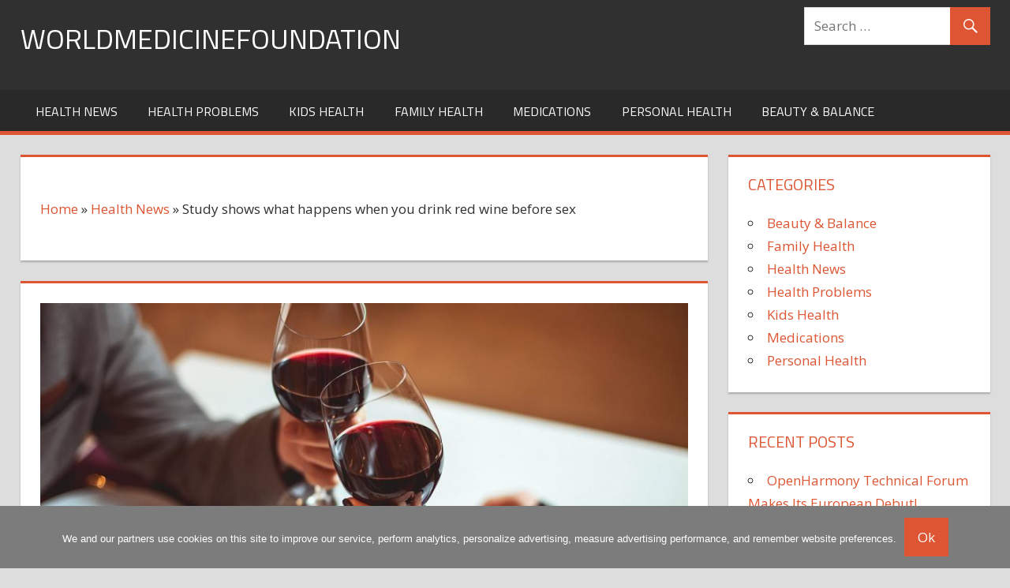

--- FILE ---
content_type: text/html; charset=UTF-8
request_url: https://worldmedicinefoundation.com/health-news/study-shows-what-happens-when-you-drink-red-wine-before-sex/
body_size: 12772
content:
<!DOCTYPE html>
<html lang="en-US">

<head>
<meta charset="UTF-8">
<meta name="viewport" content="width=device-width, initial-scale=1">
<link rel="profile" href="https://gmpg.org/xfn/11">
<link rel="pingback" href="https://worldmedicinefoundation.com/xmlrpc.php">

<meta name='robots' content='index, follow, max-image-preview:large, max-snippet:-1, max-video-preview:-1' />

	<!-- This site is optimized with the Yoast SEO plugin v26.8 - https://yoast.com/product/yoast-seo-wordpress/ -->
	<title>Study shows what happens when you drink red wine before sex - worldmedicinefoundation</title>
	<link rel="canonical" href="https://worldmedicinefoundation.com/health-news/study-shows-what-happens-when-you-drink-red-wine-before-sex/" />
	<meta property="og:locale" content="en_US" />
	<meta property="og:type" content="article" />
	<meta property="og:title" content="Study shows what happens when you drink red wine before sex - worldmedicinefoundation" />
	<meta property="og:description" content="Sex study shows what happens in the bedroom when you drink red wine&#8230; and the results are SHOCKING A review" />
	<meta property="og:url" content="https://worldmedicinefoundation.com/health-news/study-shows-what-happens-when-you-drink-red-wine-before-sex/" />
	<meta property="og:site_name" content="worldmedicinefoundation" />
	<meta property="article:published_time" content="2023-07-02T13:20:48+00:00" />
	<meta name="author" content="Forest Hayes" />
	<meta name="twitter:card" content="summary_large_image" />
	<meta name="twitter:label1" content="Written by" />
	<meta name="twitter:data1" content="Forest Hayes" />
	<meta name="twitter:label2" content="Est. reading time" />
	<meta name="twitter:data2" content="4 minutes" />
	<script type="application/ld+json" class="yoast-schema-graph">{"@context":"https://schema.org","@graph":[{"@type":"Article","@id":"https://worldmedicinefoundation.com/health-news/study-shows-what-happens-when-you-drink-red-wine-before-sex/#article","isPartOf":{"@id":"https://worldmedicinefoundation.com/health-news/study-shows-what-happens-when-you-drink-red-wine-before-sex/"},"author":{"name":"Forest Hayes","@id":"https://worldmedicinefoundation.com/#/schema/person/11ce457c1b9526816bb3e3c086b940ee"},"headline":"Study shows what happens when you drink red wine before sex","datePublished":"2023-07-02T13:20:48+00:00","mainEntityOfPage":{"@id":"https://worldmedicinefoundation.com/health-news/study-shows-what-happens-when-you-drink-red-wine-before-sex/"},"wordCount":715,"image":{"@id":"https://worldmedicinefoundation.com/health-news/study-shows-what-happens-when-you-drink-red-wine-before-sex/#primaryimage"},"thumbnailUrl":"https://worldmedicinefoundation.com/wp-content/uploads/sites/21/2023/07/Study-shows-what-happens-when-you-drink-red-wine-before-sex.jpg","articleSection":["Health News"],"inLanguage":"en-US"},{"@type":"WebPage","@id":"https://worldmedicinefoundation.com/health-news/study-shows-what-happens-when-you-drink-red-wine-before-sex/","url":"https://worldmedicinefoundation.com/health-news/study-shows-what-happens-when-you-drink-red-wine-before-sex/","name":"Study shows what happens when you drink red wine before sex - worldmedicinefoundation","isPartOf":{"@id":"https://worldmedicinefoundation.com/#website"},"primaryImageOfPage":{"@id":"https://worldmedicinefoundation.com/health-news/study-shows-what-happens-when-you-drink-red-wine-before-sex/#primaryimage"},"image":{"@id":"https://worldmedicinefoundation.com/health-news/study-shows-what-happens-when-you-drink-red-wine-before-sex/#primaryimage"},"thumbnailUrl":"https://worldmedicinefoundation.com/wp-content/uploads/sites/21/2023/07/Study-shows-what-happens-when-you-drink-red-wine-before-sex.jpg","datePublished":"2023-07-02T13:20:48+00:00","author":{"@id":"https://worldmedicinefoundation.com/#/schema/person/11ce457c1b9526816bb3e3c086b940ee"},"breadcrumb":{"@id":"https://worldmedicinefoundation.com/health-news/study-shows-what-happens-when-you-drink-red-wine-before-sex/#breadcrumb"},"inLanguage":"en-US","potentialAction":[{"@type":"ReadAction","target":["https://worldmedicinefoundation.com/health-news/study-shows-what-happens-when-you-drink-red-wine-before-sex/"]}]},{"@type":"ImageObject","inLanguage":"en-US","@id":"https://worldmedicinefoundation.com/health-news/study-shows-what-happens-when-you-drink-red-wine-before-sex/#primaryimage","url":"https://worldmedicinefoundation.com/wp-content/uploads/sites/21/2023/07/Study-shows-what-happens-when-you-drink-red-wine-before-sex.jpg","contentUrl":"https://worldmedicinefoundation.com/wp-content/uploads/sites/21/2023/07/Study-shows-what-happens-when-you-drink-red-wine-before-sex.jpg","width":1200,"height":675},{"@type":"BreadcrumbList","@id":"https://worldmedicinefoundation.com/health-news/study-shows-what-happens-when-you-drink-red-wine-before-sex/#breadcrumb","itemListElement":[{"@type":"ListItem","position":1,"name":"Home","item":"https://worldmedicinefoundation.com/"},{"@type":"ListItem","position":2,"name":"Health News","item":"https://worldmedicinefoundation.com/category/health-news/"},{"@type":"ListItem","position":3,"name":"Study shows what happens when you drink red wine before sex"}]},{"@type":"WebSite","@id":"https://worldmedicinefoundation.com/#website","url":"https://worldmedicinefoundation.com/","name":"worldmedicinefoundation","description":"","potentialAction":[{"@type":"SearchAction","target":{"@type":"EntryPoint","urlTemplate":"https://worldmedicinefoundation.com/?s={search_term_string}"},"query-input":{"@type":"PropertyValueSpecification","valueRequired":true,"valueName":"search_term_string"}}],"inLanguage":"en-US"},{"@type":"Person","@id":"https://worldmedicinefoundation.com/#/schema/person/11ce457c1b9526816bb3e3c086b940ee","name":"Forest Hayes","image":{"@type":"ImageObject","inLanguage":"en-US","@id":"https://worldmedicinefoundation.com/#/schema/person/image/","url":"https://secure.gravatar.com/avatar/13c0c3c029a7ff456a91df6097b030d94077487248db7c73cc6afca0321aa6ba?s=96&d=mm&r=g","contentUrl":"https://secure.gravatar.com/avatar/13c0c3c029a7ff456a91df6097b030d94077487248db7c73cc6afca0321aa6ba?s=96&d=mm&r=g","caption":"Forest Hayes"}}]}</script>
	<!-- / Yoast SEO plugin. -->


<link rel='dns-prefetch' href='//fonts.googleapis.com' />
<link rel="alternate" type="application/rss+xml" title="worldmedicinefoundation &raquo; Feed" href="https://worldmedicinefoundation.com/feed/" />
<link rel="alternate" type="application/rss+xml" title="worldmedicinefoundation &raquo; Comments Feed" href="https://worldmedicinefoundation.com/comments/feed/" />
<link rel="alternate" title="oEmbed (JSON)" type="application/json+oembed" href="https://worldmedicinefoundation.com/wp-json/oembed/1.0/embed?url=https%3A%2F%2Fworldmedicinefoundation.com%2Fhealth-news%2Fstudy-shows-what-happens-when-you-drink-red-wine-before-sex%2F" />
<link rel="alternate" title="oEmbed (XML)" type="text/xml+oembed" href="https://worldmedicinefoundation.com/wp-json/oembed/1.0/embed?url=https%3A%2F%2Fworldmedicinefoundation.com%2Fhealth-news%2Fstudy-shows-what-happens-when-you-drink-red-wine-before-sex%2F&#038;format=xml" />
<style id='wp-img-auto-sizes-contain-inline-css' type='text/css'>
img:is([sizes=auto i],[sizes^="auto," i]){contain-intrinsic-size:3000px 1500px}
/*# sourceURL=wp-img-auto-sizes-contain-inline-css */
</style>
<style id='wp-emoji-styles-inline-css' type='text/css'>

	img.wp-smiley, img.emoji {
		display: inline !important;
		border: none !important;
		box-shadow: none !important;
		height: 1em !important;
		width: 1em !important;
		margin: 0 0.07em !important;
		vertical-align: -0.1em !important;
		background: none !important;
		padding: 0 !important;
	}
/*# sourceURL=wp-emoji-styles-inline-css */
</style>
<style id='wp-block-library-inline-css' type='text/css'>
:root{--wp-block-synced-color:#7a00df;--wp-block-synced-color--rgb:122,0,223;--wp-bound-block-color:var(--wp-block-synced-color);--wp-editor-canvas-background:#ddd;--wp-admin-theme-color:#007cba;--wp-admin-theme-color--rgb:0,124,186;--wp-admin-theme-color-darker-10:#006ba1;--wp-admin-theme-color-darker-10--rgb:0,107,160.5;--wp-admin-theme-color-darker-20:#005a87;--wp-admin-theme-color-darker-20--rgb:0,90,135;--wp-admin-border-width-focus:2px}@media (min-resolution:192dpi){:root{--wp-admin-border-width-focus:1.5px}}.wp-element-button{cursor:pointer}:root .has-very-light-gray-background-color{background-color:#eee}:root .has-very-dark-gray-background-color{background-color:#313131}:root .has-very-light-gray-color{color:#eee}:root .has-very-dark-gray-color{color:#313131}:root .has-vivid-green-cyan-to-vivid-cyan-blue-gradient-background{background:linear-gradient(135deg,#00d084,#0693e3)}:root .has-purple-crush-gradient-background{background:linear-gradient(135deg,#34e2e4,#4721fb 50%,#ab1dfe)}:root .has-hazy-dawn-gradient-background{background:linear-gradient(135deg,#faaca8,#dad0ec)}:root .has-subdued-olive-gradient-background{background:linear-gradient(135deg,#fafae1,#67a671)}:root .has-atomic-cream-gradient-background{background:linear-gradient(135deg,#fdd79a,#004a59)}:root .has-nightshade-gradient-background{background:linear-gradient(135deg,#330968,#31cdcf)}:root .has-midnight-gradient-background{background:linear-gradient(135deg,#020381,#2874fc)}:root{--wp--preset--font-size--normal:16px;--wp--preset--font-size--huge:42px}.has-regular-font-size{font-size:1em}.has-larger-font-size{font-size:2.625em}.has-normal-font-size{font-size:var(--wp--preset--font-size--normal)}.has-huge-font-size{font-size:var(--wp--preset--font-size--huge)}.has-text-align-center{text-align:center}.has-text-align-left{text-align:left}.has-text-align-right{text-align:right}.has-fit-text{white-space:nowrap!important}#end-resizable-editor-section{display:none}.aligncenter{clear:both}.items-justified-left{justify-content:flex-start}.items-justified-center{justify-content:center}.items-justified-right{justify-content:flex-end}.items-justified-space-between{justify-content:space-between}.screen-reader-text{border:0;clip-path:inset(50%);height:1px;margin:-1px;overflow:hidden;padding:0;position:absolute;width:1px;word-wrap:normal!important}.screen-reader-text:focus{background-color:#ddd;clip-path:none;color:#444;display:block;font-size:1em;height:auto;left:5px;line-height:normal;padding:15px 23px 14px;text-decoration:none;top:5px;width:auto;z-index:100000}html :where(.has-border-color){border-style:solid}html :where([style*=border-top-color]){border-top-style:solid}html :where([style*=border-right-color]){border-right-style:solid}html :where([style*=border-bottom-color]){border-bottom-style:solid}html :where([style*=border-left-color]){border-left-style:solid}html :where([style*=border-width]){border-style:solid}html :where([style*=border-top-width]){border-top-style:solid}html :where([style*=border-right-width]){border-right-style:solid}html :where([style*=border-bottom-width]){border-bottom-style:solid}html :where([style*=border-left-width]){border-left-style:solid}html :where(img[class*=wp-image-]){height:auto;max-width:100%}:where(figure){margin:0 0 1em}html :where(.is-position-sticky){--wp-admin--admin-bar--position-offset:var(--wp-admin--admin-bar--height,0px)}@media screen and (max-width:600px){html :where(.is-position-sticky){--wp-admin--admin-bar--position-offset:0px}}

/*# sourceURL=wp-block-library-inline-css */
</style><style id='global-styles-inline-css' type='text/css'>
:root{--wp--preset--aspect-ratio--square: 1;--wp--preset--aspect-ratio--4-3: 4/3;--wp--preset--aspect-ratio--3-4: 3/4;--wp--preset--aspect-ratio--3-2: 3/2;--wp--preset--aspect-ratio--2-3: 2/3;--wp--preset--aspect-ratio--16-9: 16/9;--wp--preset--aspect-ratio--9-16: 9/16;--wp--preset--color--black: #000000;--wp--preset--color--cyan-bluish-gray: #abb8c3;--wp--preset--color--white: #ffffff;--wp--preset--color--pale-pink: #f78da7;--wp--preset--color--vivid-red: #cf2e2e;--wp--preset--color--luminous-vivid-orange: #ff6900;--wp--preset--color--luminous-vivid-amber: #fcb900;--wp--preset--color--light-green-cyan: #7bdcb5;--wp--preset--color--vivid-green-cyan: #00d084;--wp--preset--color--pale-cyan-blue: #8ed1fc;--wp--preset--color--vivid-cyan-blue: #0693e3;--wp--preset--color--vivid-purple: #9b51e0;--wp--preset--gradient--vivid-cyan-blue-to-vivid-purple: linear-gradient(135deg,rgb(6,147,227) 0%,rgb(155,81,224) 100%);--wp--preset--gradient--light-green-cyan-to-vivid-green-cyan: linear-gradient(135deg,rgb(122,220,180) 0%,rgb(0,208,130) 100%);--wp--preset--gradient--luminous-vivid-amber-to-luminous-vivid-orange: linear-gradient(135deg,rgb(252,185,0) 0%,rgb(255,105,0) 100%);--wp--preset--gradient--luminous-vivid-orange-to-vivid-red: linear-gradient(135deg,rgb(255,105,0) 0%,rgb(207,46,46) 100%);--wp--preset--gradient--very-light-gray-to-cyan-bluish-gray: linear-gradient(135deg,rgb(238,238,238) 0%,rgb(169,184,195) 100%);--wp--preset--gradient--cool-to-warm-spectrum: linear-gradient(135deg,rgb(74,234,220) 0%,rgb(151,120,209) 20%,rgb(207,42,186) 40%,rgb(238,44,130) 60%,rgb(251,105,98) 80%,rgb(254,248,76) 100%);--wp--preset--gradient--blush-light-purple: linear-gradient(135deg,rgb(255,206,236) 0%,rgb(152,150,240) 100%);--wp--preset--gradient--blush-bordeaux: linear-gradient(135deg,rgb(254,205,165) 0%,rgb(254,45,45) 50%,rgb(107,0,62) 100%);--wp--preset--gradient--luminous-dusk: linear-gradient(135deg,rgb(255,203,112) 0%,rgb(199,81,192) 50%,rgb(65,88,208) 100%);--wp--preset--gradient--pale-ocean: linear-gradient(135deg,rgb(255,245,203) 0%,rgb(182,227,212) 50%,rgb(51,167,181) 100%);--wp--preset--gradient--electric-grass: linear-gradient(135deg,rgb(202,248,128) 0%,rgb(113,206,126) 100%);--wp--preset--gradient--midnight: linear-gradient(135deg,rgb(2,3,129) 0%,rgb(40,116,252) 100%);--wp--preset--font-size--small: 13px;--wp--preset--font-size--medium: 20px;--wp--preset--font-size--large: 36px;--wp--preset--font-size--x-large: 42px;--wp--preset--spacing--20: 0.44rem;--wp--preset--spacing--30: 0.67rem;--wp--preset--spacing--40: 1rem;--wp--preset--spacing--50: 1.5rem;--wp--preset--spacing--60: 2.25rem;--wp--preset--spacing--70: 3.38rem;--wp--preset--spacing--80: 5.06rem;--wp--preset--shadow--natural: 6px 6px 9px rgba(0, 0, 0, 0.2);--wp--preset--shadow--deep: 12px 12px 50px rgba(0, 0, 0, 0.4);--wp--preset--shadow--sharp: 6px 6px 0px rgba(0, 0, 0, 0.2);--wp--preset--shadow--outlined: 6px 6px 0px -3px rgb(255, 255, 255), 6px 6px rgb(0, 0, 0);--wp--preset--shadow--crisp: 6px 6px 0px rgb(0, 0, 0);}:where(.is-layout-flex){gap: 0.5em;}:where(.is-layout-grid){gap: 0.5em;}body .is-layout-flex{display: flex;}.is-layout-flex{flex-wrap: wrap;align-items: center;}.is-layout-flex > :is(*, div){margin: 0;}body .is-layout-grid{display: grid;}.is-layout-grid > :is(*, div){margin: 0;}:where(.wp-block-columns.is-layout-flex){gap: 2em;}:where(.wp-block-columns.is-layout-grid){gap: 2em;}:where(.wp-block-post-template.is-layout-flex){gap: 1.25em;}:where(.wp-block-post-template.is-layout-grid){gap: 1.25em;}.has-black-color{color: var(--wp--preset--color--black) !important;}.has-cyan-bluish-gray-color{color: var(--wp--preset--color--cyan-bluish-gray) !important;}.has-white-color{color: var(--wp--preset--color--white) !important;}.has-pale-pink-color{color: var(--wp--preset--color--pale-pink) !important;}.has-vivid-red-color{color: var(--wp--preset--color--vivid-red) !important;}.has-luminous-vivid-orange-color{color: var(--wp--preset--color--luminous-vivid-orange) !important;}.has-luminous-vivid-amber-color{color: var(--wp--preset--color--luminous-vivid-amber) !important;}.has-light-green-cyan-color{color: var(--wp--preset--color--light-green-cyan) !important;}.has-vivid-green-cyan-color{color: var(--wp--preset--color--vivid-green-cyan) !important;}.has-pale-cyan-blue-color{color: var(--wp--preset--color--pale-cyan-blue) !important;}.has-vivid-cyan-blue-color{color: var(--wp--preset--color--vivid-cyan-blue) !important;}.has-vivid-purple-color{color: var(--wp--preset--color--vivid-purple) !important;}.has-black-background-color{background-color: var(--wp--preset--color--black) !important;}.has-cyan-bluish-gray-background-color{background-color: var(--wp--preset--color--cyan-bluish-gray) !important;}.has-white-background-color{background-color: var(--wp--preset--color--white) !important;}.has-pale-pink-background-color{background-color: var(--wp--preset--color--pale-pink) !important;}.has-vivid-red-background-color{background-color: var(--wp--preset--color--vivid-red) !important;}.has-luminous-vivid-orange-background-color{background-color: var(--wp--preset--color--luminous-vivid-orange) !important;}.has-luminous-vivid-amber-background-color{background-color: var(--wp--preset--color--luminous-vivid-amber) !important;}.has-light-green-cyan-background-color{background-color: var(--wp--preset--color--light-green-cyan) !important;}.has-vivid-green-cyan-background-color{background-color: var(--wp--preset--color--vivid-green-cyan) !important;}.has-pale-cyan-blue-background-color{background-color: var(--wp--preset--color--pale-cyan-blue) !important;}.has-vivid-cyan-blue-background-color{background-color: var(--wp--preset--color--vivid-cyan-blue) !important;}.has-vivid-purple-background-color{background-color: var(--wp--preset--color--vivid-purple) !important;}.has-black-border-color{border-color: var(--wp--preset--color--black) !important;}.has-cyan-bluish-gray-border-color{border-color: var(--wp--preset--color--cyan-bluish-gray) !important;}.has-white-border-color{border-color: var(--wp--preset--color--white) !important;}.has-pale-pink-border-color{border-color: var(--wp--preset--color--pale-pink) !important;}.has-vivid-red-border-color{border-color: var(--wp--preset--color--vivid-red) !important;}.has-luminous-vivid-orange-border-color{border-color: var(--wp--preset--color--luminous-vivid-orange) !important;}.has-luminous-vivid-amber-border-color{border-color: var(--wp--preset--color--luminous-vivid-amber) !important;}.has-light-green-cyan-border-color{border-color: var(--wp--preset--color--light-green-cyan) !important;}.has-vivid-green-cyan-border-color{border-color: var(--wp--preset--color--vivid-green-cyan) !important;}.has-pale-cyan-blue-border-color{border-color: var(--wp--preset--color--pale-cyan-blue) !important;}.has-vivid-cyan-blue-border-color{border-color: var(--wp--preset--color--vivid-cyan-blue) !important;}.has-vivid-purple-border-color{border-color: var(--wp--preset--color--vivid-purple) !important;}.has-vivid-cyan-blue-to-vivid-purple-gradient-background{background: var(--wp--preset--gradient--vivid-cyan-blue-to-vivid-purple) !important;}.has-light-green-cyan-to-vivid-green-cyan-gradient-background{background: var(--wp--preset--gradient--light-green-cyan-to-vivid-green-cyan) !important;}.has-luminous-vivid-amber-to-luminous-vivid-orange-gradient-background{background: var(--wp--preset--gradient--luminous-vivid-amber-to-luminous-vivid-orange) !important;}.has-luminous-vivid-orange-to-vivid-red-gradient-background{background: var(--wp--preset--gradient--luminous-vivid-orange-to-vivid-red) !important;}.has-very-light-gray-to-cyan-bluish-gray-gradient-background{background: var(--wp--preset--gradient--very-light-gray-to-cyan-bluish-gray) !important;}.has-cool-to-warm-spectrum-gradient-background{background: var(--wp--preset--gradient--cool-to-warm-spectrum) !important;}.has-blush-light-purple-gradient-background{background: var(--wp--preset--gradient--blush-light-purple) !important;}.has-blush-bordeaux-gradient-background{background: var(--wp--preset--gradient--blush-bordeaux) !important;}.has-luminous-dusk-gradient-background{background: var(--wp--preset--gradient--luminous-dusk) !important;}.has-pale-ocean-gradient-background{background: var(--wp--preset--gradient--pale-ocean) !important;}.has-electric-grass-gradient-background{background: var(--wp--preset--gradient--electric-grass) !important;}.has-midnight-gradient-background{background: var(--wp--preset--gradient--midnight) !important;}.has-small-font-size{font-size: var(--wp--preset--font-size--small) !important;}.has-medium-font-size{font-size: var(--wp--preset--font-size--medium) !important;}.has-large-font-size{font-size: var(--wp--preset--font-size--large) !important;}.has-x-large-font-size{font-size: var(--wp--preset--font-size--x-large) !important;}
/*# sourceURL=global-styles-inline-css */
</style>

<style id='classic-theme-styles-inline-css' type='text/css'>
/*! This file is auto-generated */
.wp-block-button__link{color:#fff;background-color:#32373c;border-radius:9999px;box-shadow:none;text-decoration:none;padding:calc(.667em + 2px) calc(1.333em + 2px);font-size:1.125em}.wp-block-file__button{background:#32373c;color:#fff;text-decoration:none}
/*# sourceURL=/wp-includes/css/classic-themes.min.css */
</style>
<link rel='stylesheet' id='cookie-notice-front-css' href='https://worldmedicinefoundation.com/wp-content/plugins/cookie-notice/css/front.min.css?ver=2.5.11' type='text/css' media='all' />
<link rel='stylesheet' id='tortuga-stylesheet-css' href='https://worldmedicinefoundation.com/wp-content/themes/tortuga/style.css?ver=1.4.1' type='text/css' media='all' />
<style id='tortuga-stylesheet-inline-css' type='text/css'>
.site-description, .type-post .entry-footer .entry-tags { position: absolute; clip: rect(1px, 1px, 1px, 1px); width: 1px; height: 1px; overflow: hidden; }
/*# sourceURL=tortuga-stylesheet-inline-css */
</style>
<link rel='stylesheet' id='genericons-css' href='https://worldmedicinefoundation.com/wp-content/themes/tortuga/css/genericons/genericons.css?ver=3.4.1' type='text/css' media='all' />
<link rel='stylesheet' id='tortuga-default-fonts-css' href='//fonts.googleapis.com/css?family=Open+Sans%3A400%2C400italic%2C700%2C700italic%7CTitillium+Web%3A400%2C400italic%2C700%2C700italic&#038;subset=latin%2Clatin-ext' type='text/css' media='all' />
<link rel='stylesheet' id='themezee-related-posts-css' href='https://worldmedicinefoundation.com/wp-content/themes/tortuga/css/themezee-related-posts.css?ver=20160421' type='text/css' media='all' />
<link rel='stylesheet' id='tortuga-slider-css' href='https://worldmedicinefoundation.com/wp-content/themes/tortuga/css/flexslider.css?ver=20170421' type='text/css' media='all' />
<link rel='stylesheet' id='yarppRelatedCss-css' href='https://worldmedicinefoundation.com/wp-content/plugins/yet-another-related-posts-plugin/style/related.css?ver=5.30.11' type='text/css' media='all' />
<script type="text/javascript" id="cookie-notice-front-js-before">
/* <![CDATA[ */
var cnArgs = {"ajaxUrl":"https:\/\/worldmedicinefoundation.com\/wp-admin\/admin-ajax.php","nonce":"326b660b76","hideEffect":"fade","position":"bottom","onScroll":false,"onScrollOffset":100,"onClick":false,"cookieName":"cookie_notice_accepted","cookieTime":31536000,"cookieTimeRejected":2592000,"globalCookie":false,"redirection":false,"cache":false,"revokeCookies":false,"revokeCookiesOpt":"automatic"};

//# sourceURL=cookie-notice-front-js-before
/* ]]> */
</script>
<script type="text/javascript" src="https://worldmedicinefoundation.com/wp-content/plugins/cookie-notice/js/front.min.js?ver=2.5.11" id="cookie-notice-front-js"></script>
<script type="text/javascript" src="https://worldmedicinefoundation.com/wp-includes/js/jquery/jquery.min.js?ver=3.7.1" id="jquery-core-js"></script>
<script type="text/javascript" src="https://worldmedicinefoundation.com/wp-includes/js/jquery/jquery-migrate.min.js?ver=3.4.1" id="jquery-migrate-js"></script>
<script type="text/javascript" src="https://worldmedicinefoundation.com/wp-content/themes/tortuga/js/navigation.js?ver=20160719" id="tortuga-jquery-navigation-js"></script>
<script type="text/javascript" src="https://worldmedicinefoundation.com/wp-content/themes/tortuga/js/jquery.flexslider-min.js?ver=2.6.0" id="jquery-flexslider-js"></script>
<script type="text/javascript" id="tortuga-slider-js-extra">
/* <![CDATA[ */
var tortuga_slider_params = {"animation":"slide","speed":"7000"};
//# sourceURL=tortuga-slider-js-extra
/* ]]> */
</script>
<script type="text/javascript" src="https://worldmedicinefoundation.com/wp-content/themes/tortuga/js/slider.js?ver=20170421" id="tortuga-slider-js"></script>
<link rel="https://api.w.org/" href="https://worldmedicinefoundation.com/wp-json/" /><link rel="alternate" title="JSON" type="application/json" href="https://worldmedicinefoundation.com/wp-json/wp/v2/posts/33426" /><link rel="EditURI" type="application/rsd+xml" title="RSD" href="https://worldmedicinefoundation.com/xmlrpc.php?rsd" />
<script async src="https://pagead2.googlesyndication.com/pagead/js/adsbygoogle.js?client=ca-pub-1201891205018270"
     crossorigin="anonymous"></script>

<script type="text/javascript">
  window._taboola = window._taboola || [];
  _taboola.push({article:'auto'});
  !function (e, f, u, i) {
    if (!document.getElementById(i)){
      e.async = 1;
      e.src = u;
      e.id = i;
      f.parentNode.insertBefore(e, f);
    }
  }(document.createElement('script'),
  document.getElementsByTagName('script')[0],
  '//cdn.taboola.com/libtrc/clickbaza-usd-network/loader.js',
  'tb_loader_script');
  if(window.performance && typeof window.performance.mark == 'function')
    {window.performance.mark('tbl_ic');}
</script></head>

<body data-rsssl=1 class="wp-singular post-template-default single single-post postid-33426 single-format-standard wp-theme-tortuga cookies-not-set post-layout-two-columns post-layout-columns author-hidden comments-hidden">

	<div id="page" class="hfeed site">

		<a class="skip-link screen-reader-text" href="#content">Skip to content</a>

		
		<header id="masthead" class="site-header clearfix" role="banner">

			<div class="header-main container clearfix">

				<div id="logo" class="site-branding clearfix">

										
			<p class="site-title"><a href="https://worldmedicinefoundation.com/" rel="home">worldmedicinefoundation</a></p>

							
				</div><!-- .site-branding -->

				<div class="header-widgets clearfix">

					<aside id="search-4" class="header-widget widget_search">
<form role="search" method="get" class="search-form" action="https://worldmedicinefoundation.com/">
	<label>
		<span class="screen-reader-text">Search for:</span>
		<input type="search" class="search-field"
			placeholder="Search &hellip;"
			value="" name="s"
			title="Search for:" />
	</label>
	<button type="submit" class="search-submit">
		<span class="genericon-search"></span>
		<span class="screen-reader-text">Search</span>
	</button>
</form>
</aside>
				</div><!-- .header-widgets -->

			</div><!-- .header-main -->

			<div id="main-navigation-wrap" class="primary-navigation-wrap">

				<nav id="main-navigation" class="primary-navigation navigation container clearfix" role="navigation">

					
					<ul id="menu-meny" class="main-navigation-menu"><li id="menu-item-19" class="menu-item menu-item-type-taxonomy menu-item-object-category current-post-ancestor current-menu-parent current-post-parent menu-item-19"><a href="https://worldmedicinefoundation.com/category/health-news/">Health News</a></li>
<li id="menu-item-20" class="menu-item menu-item-type-taxonomy menu-item-object-category menu-item-20"><a href="https://worldmedicinefoundation.com/category/health-problems/">Health Problems</a></li>
<li id="menu-item-21" class="menu-item menu-item-type-taxonomy menu-item-object-category menu-item-21"><a href="https://worldmedicinefoundation.com/category/kids-health/">Kids Health</a></li>
<li id="menu-item-18" class="menu-item menu-item-type-taxonomy menu-item-object-category menu-item-18"><a href="https://worldmedicinefoundation.com/category/family-health/">Family Health</a></li>
<li id="menu-item-22" class="menu-item menu-item-type-taxonomy menu-item-object-category menu-item-22"><a href="https://worldmedicinefoundation.com/category/medications/">Medications</a></li>
<li id="menu-item-23" class="menu-item menu-item-type-taxonomy menu-item-object-category menu-item-23"><a href="https://worldmedicinefoundation.com/category/personal-health/">Personal Health</a></li>
<li id="menu-item-17" class="menu-item menu-item-type-taxonomy menu-item-object-category menu-item-17"><a href="https://worldmedicinefoundation.com/category/beauty-balance/">Beauty &#038; Balance</a></li>
</ul>				</nav><!-- #main-navigation -->

			</div>

		</header><!-- #masthead -->


		
		<div id="content" class="site-content container clearfix">

	<section id="primary" class="content-single content-area">
		<main id="main" class="site-main" role="main">
				<header class="page-header">

				</p><p id="breadcrumbs"><span><span><a href="https://worldmedicinefoundation.com/">Home</a></span> » <span><a href="https://worldmedicinefoundation.com/category/health-news/">Health News</a></span> » <span class="breadcrumb_last" aria-current="page">Study shows what happens when you drink red wine before sex</span></span></p><p>
			</header>
		
<article id="post-33426" class="post-33426 post type-post status-publish format-standard has-post-thumbnail hentry category-health-news">

	<img width="900" height="400" src="https://worldmedicinefoundation.com/wp-content/uploads/sites/21/2023/07/Study-shows-what-happens-when-you-drink-red-wine-before-sex-900x400.jpg" class="attachment-post-thumbnail size-post-thumbnail wp-post-image" alt="" decoding="async" fetchpriority="high" />
	<header class="entry-header">

		<h1 class="entry-title">Study shows what happens when you drink red wine before sex</h1>
		<div class="entry-meta"><span class="meta-date"><a href="https://worldmedicinefoundation.com/health-news/study-shows-what-happens-when-you-drink-red-wine-before-sex/" title="1:20 pm" rel="bookmark"><time class="entry-date published updated" datetime="2023-07-02T13:20:48+00:00">02/07/2023</time></a></span><span class="meta-author"> </span><span class="meta-category"> <a href="https://worldmedicinefoundation.com/category/health-news/" rel="category tag">Health News</a></span><span class="meta-comments"> <span>Comments Off<span class="screen-reader-text"> on Study shows what happens when you drink red wine before sex</span></span></span></div>
	</header><!-- .entry-header -->

	<div class="entry-content clearfix">

		<h2>Sex study shows what happens in the bedroom when you drink red wine&#8230; and the results are SHOCKING</h2>
<ul>
<li><span>A review found red wine could improve sexual function in men and women</span></li>
<li><strong>The benefits are due to antioxidant-rich polyphenols found in the wine </strong></li>
<li><strong>READ MORE: A bad sex life in middle-age raises men&#8217;s risk of DEMENTIA</strong></li>
</ul>
<p>An occasional red wine could spice up your sex life, research suggests. </p>
<p>According to a review of dozens of studies, men who drink one or two glasses a day have a lower risk of erectile dysfunction, while women appear to enjoy higher libido. </p>
<p>The researchers say plant compounds in red wine can improve blood flow, increase testosterone, and stimulate sex organs.  </p>
<p>&#8216;The evidence so far collected has shown that red wine, if consumed in moderation, can be potentially beneficial for patients with erectile dysfunction,&#8217; the researchers wrote in the review, published earlier this month in the Journal for Clinical Medicine.</p>
<p><img decoding="async" class="aligncenter" src="https://i.dailymail.co.uk/1s/2023/06/30/16/72635415-12243509-A_review_published_earlier_this_month_in_the_Journal_of_Clinical-a-19_1688138123465.jpg" height="427" width="634"></p>
<p>A review published earlier this month in the Journal of Clinical Medicine found that drinking moderate amounts of red wine could improve sexual function in both men and women</p>
<p>They highlighted the polyphenols as the driver of the sex-boosting effects of wine.</p>
<p>The compound is found in plant foods like fruits, vegetables, herbs, spices, tea, dark chocolate &#8211; and red wine. </p>
<p>Flavonoids account for the majority of polyphenols. These the ones found in red wine as well as apples, onions, dark chocolate, and red cabbage. </p>
<p>Polyphenols also act as antioxidants, compounds that prevent oxidation in the body. Oxidation produces unstable chemicals called free radicals that destroy cells.</p>
<p>Antioxidants, therefore, play a role in preventing several conditions, such as heart disease and certain cancers.  </p>
<p>&#8216;It can be concluded that the antioxidant properties of polyphenols present in red wine appear to be beneficial for the reproductive system,&#8217; the review authors wrote.</p>
<p>In the case of erectile dysfunction- the inability to maintain an erection- the antioxidant properties in red wine polyphenols could boost vascular health. This means increased blood flow to the penis, which is crucial for maintaining an erection.</p>
<h3>How often should you REALLY be masturbating? Experts give their views </h3>
<p><img decoding="async" class="aligncenter" src="https://i.dailymail.co.uk/1s/2023/06/30/16/68472067-12243509-image-a-18_1688138122930.jpg" height="186" width="274"></p>
<p>Masturbation is still very much a taboo topic — so it can be tricky to work out whether you&#8217;re doing it too much or too little.</p>
<p>The researchers also suggested that red wine can boost testosterone, a primary driver in sexual desire, as well as male fertility. </p>
<p>The team reviewed dozens of studies conducted between 1993 and 2022 on both men and women of various age groups and demographics. Many topics included health effects on oxidative stress, vascular health, cardiac health, hormone balance, and testosterone levels. </p>
<p>Others compared red wine to other alcoholic beverages, including beer, finding that red wine was more effective for sexual health.  </p>
<p>For women, the review team pointed to a study of nearly 800 women in Italy. The results showed that women who drank red wine moderately had higher levels of sexual desire than those who drank less than one glass of wine or any other alcoholic beverage per day.</p>
<p>They also found increased vaginal lubrication, a marker of better sexual function.</p>
<p>The review builds upon earlier research done on the effect of moderate drinking on sexual health.  </p>
<p>One 2016 study from researchers at Harvard University and the University of East Anglia in the UK evaluated 50,000 healthy, middle-aged men over the course of 40 years. They found that men who regularly enjoyed a glass of red wine, as well as some citrus fruits and berries, were nine to 11 percent less likely to develop erectile dysfunction.  </p>
<p>A study in the Journal of Sexual Medicine found that women who regularly consumed moderate amounts of red wine had more sexual desire and stronger sexual function than women who didn&#8217;t drink. </p>
<p>Other research has shown that red wine boosts testosterone in both men and women, which increases desire.  </p>
<p>The findings come after the World Health Organization&#8217;s (WHO) warning in January that no amount of alcohol is safe. </p>
<p>The Dietary Guidelines for Americans recommends limiting alcohol intake to two drinks or less for men and one drink or less for women.  </p>
<p>The researchers cautioned that more research is still needed to determine more specific effects of polyphenols on sexual function. </p>
<p>Source: <a href="https://www.dailymail.co.uk/health/article-12243509/Study-sex-shows-happens-bedroom-drink-red-wine.html" target="_blank" rel="noopener">Read Full Article</a></p>
<div class='yarpp yarpp-related yarpp-related-website yarpp-template-list'>
<!-- YARPP List -->
<div>Related posts:</div><ol>
<li><a href="https://worldmedicinefoundation.com/health-news/can-the-optavia-diet-actually-help-you-lose-weight/" rel="bookmark" title="Can the Optavia Diet Actually Help You Lose Weight?">Can the Optavia Diet Actually Help You Lose Weight?</a></li>
<li><a href="https://worldmedicinefoundation.com/health-news/germany-finds-suspected-covid-19-variant-case-regional-official/" rel="bookmark" title="Germany finds suspected COVID-19 variant case: regional official">Germany finds suspected COVID-19 variant case: regional official</a></li>
<li><a href="https://worldmedicinefoundation.com/health-news/bad-batches-of-bipolar-and-epilepsy-drug-are-being-distributed-in-australia-study-finds/" rel="bookmark" title="Bad batches of bipolar and epilepsy drug are being distributed in Australia, study finds">Bad batches of bipolar and epilepsy drug are being distributed in Australia, study finds</a></li>
</ol>
</div>
<div class='code-block code-block-5' style='margin: 8px auto; text-align: center; display: block; clear: both;'>
<div id="taboola-below-article-thumbnails"></div>
<script type="text/javascript">
  window._taboola = window._taboola || [];
  _taboola.push({
    mode: 'alternating-thumbnails-a',
    container: 'taboola-below-article-thumbnails',
    placement: 'Below Article Thumbnails',
    target_type: 'mix'
  });
</script></div>
<!-- CONTENT END 2 -->

		
	</div><!-- .entry-content -->

	<footer class="entry-footer">

						
	<nav class="navigation post-navigation" aria-label="Posts">
		<h2 class="screen-reader-text">Post navigation</h2>
		<div class="nav-links"><div class="nav-previous"><a href="https://worldmedicinefoundation.com/health-news/popular-drink-you-cant-beat-to-help-prevent-diabetes-doctors-advice/" rel="prev"><span class="screen-reader-text">Previous Post:</span>Popular drink you &#8216;can&#8217;t beat&#8217; to help prevent diabetes &#8211; doctor&#8217;s advice</a></div><div class="nav-next"><a href="https://worldmedicinefoundation.com/health-news/pharmacist-shares-warning-signs-of-fibromyalgia-plus-how-to-treat-it/" rel="next"><span class="screen-reader-text">Next Post:</span>Pharmacist shares warning signs of fibromyalgia &#8211; plus how to treat it</a></div></div>
	</nav>
	</footer><!-- .entry-footer -->

</article>
		
		</main><!-- #main -->
	</section><!-- #primary -->
	
	
	<section id="secondary" class="sidebar widget-area clearfix" role="complementary">

		<div class="widget-wrap"><aside id="categories-4" class="widget widget_categories clearfix"><div class="widget-header"><div class="widget-title">Categories</div></div>
			<ul>
					<li class="cat-item cat-item-2"><a href="https://worldmedicinefoundation.com/category/beauty-balance/">Beauty &amp; Balance</a>
</li>
	<li class="cat-item cat-item-3"><a href="https://worldmedicinefoundation.com/category/family-health/">Family Health</a>
</li>
	<li class="cat-item cat-item-1"><a href="https://worldmedicinefoundation.com/category/health-news/">Health News</a>
</li>
	<li class="cat-item cat-item-4"><a href="https://worldmedicinefoundation.com/category/health-problems/">Health Problems</a>
</li>
	<li class="cat-item cat-item-5"><a href="https://worldmedicinefoundation.com/category/kids-health/">Kids Health</a>
</li>
	<li class="cat-item cat-item-6"><a href="https://worldmedicinefoundation.com/category/medications/">Medications</a>
</li>
	<li class="cat-item cat-item-7"><a href="https://worldmedicinefoundation.com/category/personal-health/">Personal Health</a>
</li>
			</ul>

			</aside></div>
		<div class="widget-wrap"><aside id="recent-posts-4" class="widget widget_recent_entries clearfix">
		<div class="widget-header"><div class="widget-title">Recent Posts</div></div>
		<ul>
											<li>
					<a href="https://worldmedicinefoundation.com/health-news/openharmony-technical-forum-makes-its-european-debut-openharmony-embarks-on-a-new-global-open-source-journey/">OpenHarmony Technical Forum Makes Its European Debut! OpenHarmony Embarks on a New Global Open-Source Journey</a>
									</li>
											<li>
					<a href="https://worldmedicinefoundation.com/health-news/ozempic-overdose-poison-control-experts-explain-why-thousands-odd-in-2023/">Ozempic overdose? Poison control experts explain why thousands OD&#8217;d in 2023</a>
									</li>
											<li>
					<a href="https://worldmedicinefoundation.com/health-news/not-being-able-to-burp-properly-is-linked-to-painful-and-distressing-symptoms/">Not being able to burp properly is linked to painful and distressing symptoms</a>
									</li>
											<li>
					<a href="https://worldmedicinefoundation.com/health-news/stem-cell-heart-tissue-model-paves-the-way-for-better-understanding-of-tachycardia/">Stem cell heart tissue model paves the way for better understanding of tachycardia</a>
									</li>
											<li>
					<a href="https://worldmedicinefoundation.com/health-news/study-unveils-role-of-mitochondria-in-dietary-fat-processing/">Study unveils role of mitochondria in dietary fat processing</a>
									</li>
					</ul>

		</aside></div><div class="widget_text widget-wrap"><aside id="custom_html-2" class="widget_text widget widget_custom_html clearfix"><div class="textwidget custom-html-widget"><!-- Default Statcounter code for
Worldmedicinefoundation.com
https://worldmedicinefoundation.com -->
<script type="text/javascript">
var sc_project=11913041; 
var sc_invisible=1; 
var sc_security="12c859da"; 
</script>
<script type="text/javascript"
src="https://www.statcounter.com/counter/counter.js"
async></script>
<noscript><div class="statcounter"><a title="Web Analytics
Made Easy - StatCounter" href="http://statcounter.com/"
target="_blank"><img class="statcounter"
src="//c.statcounter.com/11913041/0/12c859da/1/" alt="Web
Analytics Made Easy - StatCounter"></a></div></noscript>
<!-- End of Statcounter Code --></div></aside></div>
	</section><!-- #secondary -->

	

	</div><!-- #content -->

	
	<div id="footer" class="footer-wrap">

		<footer id="colophon" class="site-footer container clearfix" role="contentinfo">

			
			<div id="footer-text" class="site-info">
				
	<span class="credit-link">
		Copyright &copy; 2026   
	</span>

				</div><!-- .site-info -->

		</footer><!-- #colophon -->

	</div>

</div><!-- #page -->

<script type="speculationrules">
{"prefetch":[{"source":"document","where":{"and":[{"href_matches":"/*"},{"not":{"href_matches":["/wp-*.php","/wp-admin/*","/wp-content/uploads/sites/21/*","/wp-content/*","/wp-content/plugins/*","/wp-content/themes/tortuga/*","/*\\?(.+)"]}},{"not":{"selector_matches":"a[rel~=\"nofollow\"]"}},{"not":{"selector_matches":".no-prefetch, .no-prefetch a"}}]},"eagerness":"conservative"}]}
</script>
<script id="wp-emoji-settings" type="application/json">
{"baseUrl":"https://s.w.org/images/core/emoji/17.0.2/72x72/","ext":".png","svgUrl":"https://s.w.org/images/core/emoji/17.0.2/svg/","svgExt":".svg","source":{"concatemoji":"https://worldmedicinefoundation.com/wp-includes/js/wp-emoji-release.min.js?ver=fa5db603c5c60c242a036b6266ac6b89"}}
</script>
<script type="module">
/* <![CDATA[ */
/*! This file is auto-generated */
const a=JSON.parse(document.getElementById("wp-emoji-settings").textContent),o=(window._wpemojiSettings=a,"wpEmojiSettingsSupports"),s=["flag","emoji"];function i(e){try{var t={supportTests:e,timestamp:(new Date).valueOf()};sessionStorage.setItem(o,JSON.stringify(t))}catch(e){}}function c(e,t,n){e.clearRect(0,0,e.canvas.width,e.canvas.height),e.fillText(t,0,0);t=new Uint32Array(e.getImageData(0,0,e.canvas.width,e.canvas.height).data);e.clearRect(0,0,e.canvas.width,e.canvas.height),e.fillText(n,0,0);const a=new Uint32Array(e.getImageData(0,0,e.canvas.width,e.canvas.height).data);return t.every((e,t)=>e===a[t])}function p(e,t){e.clearRect(0,0,e.canvas.width,e.canvas.height),e.fillText(t,0,0);var n=e.getImageData(16,16,1,1);for(let e=0;e<n.data.length;e++)if(0!==n.data[e])return!1;return!0}function u(e,t,n,a){switch(t){case"flag":return n(e,"\ud83c\udff3\ufe0f\u200d\u26a7\ufe0f","\ud83c\udff3\ufe0f\u200b\u26a7\ufe0f")?!1:!n(e,"\ud83c\udde8\ud83c\uddf6","\ud83c\udde8\u200b\ud83c\uddf6")&&!n(e,"\ud83c\udff4\udb40\udc67\udb40\udc62\udb40\udc65\udb40\udc6e\udb40\udc67\udb40\udc7f","\ud83c\udff4\u200b\udb40\udc67\u200b\udb40\udc62\u200b\udb40\udc65\u200b\udb40\udc6e\u200b\udb40\udc67\u200b\udb40\udc7f");case"emoji":return!a(e,"\ud83e\u1fac8")}return!1}function f(e,t,n,a){let r;const o=(r="undefined"!=typeof WorkerGlobalScope&&self instanceof WorkerGlobalScope?new OffscreenCanvas(300,150):document.createElement("canvas")).getContext("2d",{willReadFrequently:!0}),s=(o.textBaseline="top",o.font="600 32px Arial",{});return e.forEach(e=>{s[e]=t(o,e,n,a)}),s}function r(e){var t=document.createElement("script");t.src=e,t.defer=!0,document.head.appendChild(t)}a.supports={everything:!0,everythingExceptFlag:!0},new Promise(t=>{let n=function(){try{var e=JSON.parse(sessionStorage.getItem(o));if("object"==typeof e&&"number"==typeof e.timestamp&&(new Date).valueOf()<e.timestamp+604800&&"object"==typeof e.supportTests)return e.supportTests}catch(e){}return null}();if(!n){if("undefined"!=typeof Worker&&"undefined"!=typeof OffscreenCanvas&&"undefined"!=typeof URL&&URL.createObjectURL&&"undefined"!=typeof Blob)try{var e="postMessage("+f.toString()+"("+[JSON.stringify(s),u.toString(),c.toString(),p.toString()].join(",")+"));",a=new Blob([e],{type:"text/javascript"});const r=new Worker(URL.createObjectURL(a),{name:"wpTestEmojiSupports"});return void(r.onmessage=e=>{i(n=e.data),r.terminate(),t(n)})}catch(e){}i(n=f(s,u,c,p))}t(n)}).then(e=>{for(const n in e)a.supports[n]=e[n],a.supports.everything=a.supports.everything&&a.supports[n],"flag"!==n&&(a.supports.everythingExceptFlag=a.supports.everythingExceptFlag&&a.supports[n]);var t;a.supports.everythingExceptFlag=a.supports.everythingExceptFlag&&!a.supports.flag,a.supports.everything||((t=a.source||{}).concatemoji?r(t.concatemoji):t.wpemoji&&t.twemoji&&(r(t.twemoji),r(t.wpemoji)))});
//# sourceURL=https://worldmedicinefoundation.com/wp-includes/js/wp-emoji-loader.min.js
/* ]]> */
</script>

		<!-- Cookie Notice plugin v2.5.11 by Hu-manity.co https://hu-manity.co/ -->
		<div id="cookie-notice" role="dialog" class="cookie-notice-hidden cookie-revoke-hidden cn-position-bottom" aria-label="Cookie Notice" style="background-color: rgba(124,124,124,1);"><div class="cookie-notice-container" style="color: #fff"><span id="cn-notice-text" class="cn-text-container">We and our partners use cookies on this site to improve our service, perform analytics, personalize advertising, measure advertising performance, and remember website preferences.</span><span id="cn-notice-buttons" class="cn-buttons-container"><button id="cn-accept-cookie" data-cookie-set="accept" class="cn-set-cookie cn-button cn-button-custom button" aria-label="Ok">Ok</button></span><button type="button" id="cn-close-notice" data-cookie-set="accept" class="cn-close-icon" aria-label="No"></button></div>
			
		</div>
		<!-- / Cookie Notice plugin --><script type="text/javascript">
  window._taboola = window._taboola || [];
  _taboola.push({flush: true});
</script>
<script defer src="https://static.cloudflareinsights.com/beacon.min.js/vcd15cbe7772f49c399c6a5babf22c1241717689176015" integrity="sha512-ZpsOmlRQV6y907TI0dKBHq9Md29nnaEIPlkf84rnaERnq6zvWvPUqr2ft8M1aS28oN72PdrCzSjY4U6VaAw1EQ==" data-cf-beacon='{"version":"2024.11.0","token":"aab3729c217e4f259f8aa307d5723c29","r":1,"server_timing":{"name":{"cfCacheStatus":true,"cfEdge":true,"cfExtPri":true,"cfL4":true,"cfOrigin":true,"cfSpeedBrain":true},"location_startswith":null}}' crossorigin="anonymous"></script>
</body>
</html>


--- FILE ---
content_type: text/html; charset=utf-8
request_url: https://www.google.com/recaptcha/api2/aframe
body_size: 267
content:
<!DOCTYPE HTML><html><head><meta http-equiv="content-type" content="text/html; charset=UTF-8"></head><body><script nonce="V3kk8u5P1JPbggY17h-k5w">/** Anti-fraud and anti-abuse applications only. See google.com/recaptcha */ try{var clients={'sodar':'https://pagead2.googlesyndication.com/pagead/sodar?'};window.addEventListener("message",function(a){try{if(a.source===window.parent){var b=JSON.parse(a.data);var c=clients[b['id']];if(c){var d=document.createElement('img');d.src=c+b['params']+'&rc='+(localStorage.getItem("rc::a")?sessionStorage.getItem("rc::b"):"");window.document.body.appendChild(d);sessionStorage.setItem("rc::e",parseInt(sessionStorage.getItem("rc::e")||0)+1);localStorage.setItem("rc::h",'1769886937966');}}}catch(b){}});window.parent.postMessage("_grecaptcha_ready", "*");}catch(b){}</script></body></html>